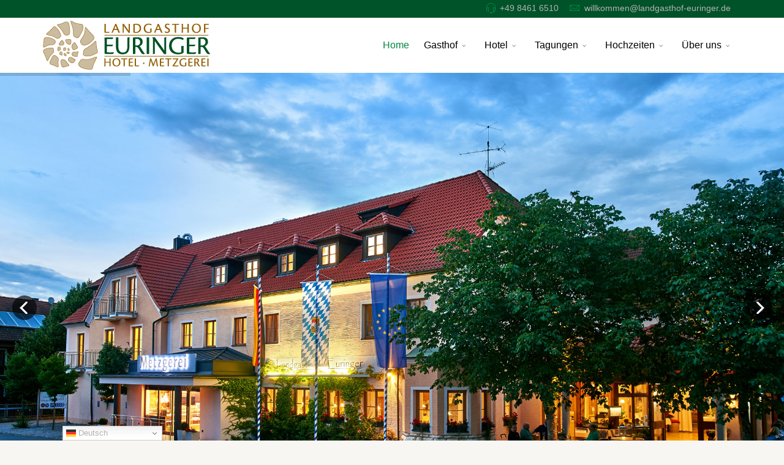

--- FILE ---
content_type: text/html; charset=utf-8
request_url: https://www.landgasthof-euringer.de/
body_size: 13345
content:
<!DOCTYPE html>
<html xmlns="http://www.w3.org/1999/xhtml" xml:lang="de-de" lang="de-de" dir="ltr">
        <head>
        <meta http-equiv="X-UA-Compatible" content="IE=edge">
        <meta name="viewport" content="width=device-width, initial-scale=1">
                <!-- head -->
        <base href="https://www.landgasthof-euringer.de/" />
	<meta http-equiv="content-type" content="text/html; charset=utf-8" />
	<meta name="keywords" content="Landgasthof Euringer, Euringer Paulushofen, Beilngries Hotel,Restaurant, Bayrische Brotzeiten, Hochzeit, Biergarten,Landhotel, Altmühltal, Landgasthof mit Metzgerei, barrierefreie, regional" />
	<meta name="description" content="Wir bewirten seit fast einem Jahrhundert Gäste und machen unser Zuhause zu Ihrem Zuhause." />
	<title>Landgasthof Euringer</title>
	<link href="/images/favicon.png" rel="shortcut icon" type="image/vnd.microsoft.icon" />
	<link href="/components/com_sppagebuilder/assets/css/animate.min.css" rel="stylesheet" type="text/css" />
	<link href="/components/com_sppagebuilder/assets/css/sppagebuilder.css" rel="stylesheet" type="text/css" />
	<link href="https://www.landgasthof-euringer.de/media/com_uniterevolution2/assets/rs-plugin/css/settings.css" rel="stylesheet" type="text/css" />
	<link href="https://www.landgasthof-euringer.de/index.php?option=com_uniterevolution2&amp;action=getcaptions" rel="stylesheet" type="text/css" />
	<link href="https://www.landgasthof-euringer.de/media/com_uniterevolution2/assets/rs-plugin/css/static-captions.css" rel="stylesheet" type="text/css" />
	<link href="/components/com_sppagebuilder/assets/css/magnific-popup.css" rel="stylesheet" type="text/css" />
	<link rel="stylesheet" type="text/css" data-source="gdprlock" />
	<link rel="stylesheet" type="text/css" data-source="gdprlock" />
	<link href="/templates/flex/css/bootstrap.min.css" rel="stylesheet" type="text/css" />
	<link href="/templates/flex/css/font-awesome.min.css" rel="stylesheet" type="text/css" />
	<link href="/templates/flex/css/fa-v4-shims.css" rel="stylesheet" type="text/css" />
	<link href="/templates/flex/css/legacy.css" rel="stylesheet" type="text/css" />
	<link href="/templates/flex/css/template.css" rel="stylesheet" type="text/css" />
	<link href="/templates/flex/css/presets/preset3.css" rel="stylesheet" type="text/css" class="preset" />
	<link href="/plugins/system/gdpr/assets/css/cookieconsent.min.css" rel="stylesheet" type="text/css" />
	<link href="/plugins/system/gdpr/assets/css/jquery.fancybox.min.css" rel="stylesheet" type="text/css" />
	<style type="text/css">
.sp-page-builder .page-content #section-id-1592812338175{padding-top:0px;padding-right:0px;padding-bottom:0px;padding-left:0px;margin-top:0px;margin-right:0px;margin-bottom:0px;margin-left:0px;box-shadow:0 0 0 0 #ffffff;}#column-id-1592812338174{box-shadow:0 0 0 0 #fff;}#sppb-addon-wrapper-1592812338178 {margin:0px 0px 30px 0px;}#sppb-addon-1592812338178 {box-shadow:0 0 0 0 #ffffff;}.sp-page-builder .page-content #section-id-1592473113839{padding-top:50px;padding-right:0px;padding-bottom:0px;padding-left:1px;margin-top:0px;margin-right:0px;margin-bottom:0px;margin-left:0px;box-shadow:0 0 0 0 #ffffff;}#column-id-1592473113838{box-shadow:0 0 0 0 #fff;}#sppb-addon-wrapper-1604301332296 {margin:0px 0px 0px 0px;}#sppb-addon-1604301332296 {box-shadow:0 0 0 0 #ffffff;}#sppb-addon-1604301332296 h1.sppb-addon-title {margin:0px 0px 30px 0px; text-transform:none; padding:0px 0px 0px 0px; }.sp-page-builder .page-content #section-id-1604301332284{padding-top:3px;padding-right:0px;padding-bottom:0px;padding-left:0px;margin-top:0px;margin-right:0px;margin-bottom:0px;margin-left:0px;box-shadow:0 0 0 0 #ffffff;}#column-id-1604301332285{box-shadow:0 0 0 0 #fff;}#sppb-addon-wrapper-1592473113842 {margin:0px 0px 0px 0px;}#sppb-addon-1592473113842 {box-shadow:0 0 0 0 #ffffff;}#sppb-addon-wrapper-1604301332279 {margin:0px 0px 20px 0px;}#sppb-addon-1604301332279 {box-shadow:0 0 0 0 #ffffff;}#sppb-addon-wrapper-1604301332298 {margin:0px 0px 0px 0px;}#sppb-addon-1604301332298 {box-shadow:0 0 0 0 #ffffff;padding:20px 0px 0px 0px;}#sppb-modal-1604301332298.white-popup-block {max-width:700px; height:700px;}.sp-page-builder .page-content #section-id-1592907774592{padding-top:30px;padding-right:0px;padding-bottom:0px;padding-left:0px;margin-top:0px;margin-right:0px;margin-bottom:0px;margin-left:0px;box-shadow:0 0 0 0 #ffffff;}#column-id-1592907774591{box-shadow:0 0 0 0 #fff;}#sppb-addon-wrapper-1592907774596 {margin:0px 0px 0px 0px;}#sppb-addon-1592907774596 {box-shadow:0 0 0 0 #ffffff;}#sppb-addon-1592907774596 .sppb-addon-title {color:#fff;font-size:60px;}#sppb-addon-1592907774596 .sppb-addon-title a{color:#fff;}#sppb-addon-1592907774596 .sppb-addon-title {margin:;}#sppb-addon-1592907774596 .sppb-addon-overlay-image-content {height:400px;}#sppb-addon-1592907774596 .overlay-background-style {background:transparent;}#sppb-addon-1592907774596 .sppb-addon-overlay-image-content:hover .overlay-background-style {background:rgba(0, 82, 40, 0.5);}#sppb-addon-1592907774596 .overlay-image-button-wrap {margin:10px 0px 0px 0px;}@media (min-width:768px) and (max-width:991px) {#sppb-addon-1592907774596 .sppb-addon-title {margin: ;}#sppb-addon-1592907774596 .sppb-addon-subtitle {margin:;}}@media (max-width:767px) {#sppb-addon-1592907774596 .sppb-addon-title {margin: ;}#sppb-addon-1592907774596 .sppb-addon-subtitle {margin:;}}#sppb-addon-wrapper-1602489273965 {margin:0px 0px 30px 0px;}#sppb-addon-1602489273965 {box-shadow:0 0 0 0 #ffffff;}#sppb-addon-wrapper-1592907774607 {margin:0px 0px 0px 0px;}#sppb-addon-1592907774607 {box-shadow:0 0 0 0 #ffffff;}#sppb-addon-1592907774607 .sppb-addon-title {color:#fff;font-size:60px;}#sppb-addon-1592907774607 .sppb-addon-title a{color:#fff;}#sppb-addon-1592907774607 .sppb-addon-title {margin:;}#sppb-addon-1592907774607 .sppb-addon-overlay-image-content {height:400px;}#sppb-addon-1592907774607 .overlay-background-style {background:transparent;}#sppb-addon-1592907774607 .sppb-addon-overlay-image-content:hover .overlay-background-style {background:rgba(0, 82, 40, 0.5);}#sppb-addon-1592907774607 .overlay-image-button-wrap {margin:10px 0px 0px 0px;}@media (min-width:768px) and (max-width:991px) {#sppb-addon-1592907774607 .sppb-addon-title {margin: ;}#sppb-addon-1592907774607 .sppb-addon-subtitle {margin:;}}@media (max-width:767px) {#sppb-addon-1592907774607 .sppb-addon-title {margin: ;}#sppb-addon-1592907774607 .sppb-addon-subtitle {margin:;}}#sppb-addon-wrapper-1602489273976 {margin:0px 0px 30px 0px;}#sppb-addon-1602489273976 {box-shadow:0 0 0 0 #ffffff;}.sp-page-builder .page-content #section-id-1592907774623{padding-top:0px;padding-right:0px;padding-bottom:0px;padding-left:0px;margin-top:0px;margin-right:0px;margin-bottom:0px;margin-left:0px;box-shadow:0 0 0 0 #ffffff;}#column-id-1592907774596{box-shadow:0 0 0 0 #fff;}#sppb-addon-wrapper-1592907774597 {margin:0px 0px 0px 0px;}#sppb-addon-1592907774597 {box-shadow:0 0 0 0 #ffffff;}#sppb-addon-1592907774597 .sppb-addon-title {color:#fff;font-size:60px;}#sppb-addon-1592907774597 .sppb-addon-title a{color:#fff;}#sppb-addon-1592907774597 .sppb-addon-title {margin:;}#sppb-addon-1592907774597 .sppb-addon-overlay-image-content {height:400px;}#sppb-addon-1592907774597 .overlay-background-style {background:transparent;}#sppb-addon-1592907774597 .sppb-addon-overlay-image-content:hover .overlay-background-style {background:rgba(0, 82, 40, 0.5);}#sppb-addon-1592907774597 .overlay-image-button-wrap {margin:10px 0px 0px 0px;}@media (min-width:768px) and (max-width:991px) {#sppb-addon-1592907774597 .sppb-addon-title {margin: ;}#sppb-addon-1592907774597 .sppb-addon-subtitle {margin:;}}@media (max-width:767px) {#sppb-addon-1592907774597 .sppb-addon-title {margin: ;}#sppb-addon-1592907774597 .sppb-addon-subtitle {margin:;}}#sppb-addon-wrapper-1602489273983 {margin:0px 0px 30px 0px;}#sppb-addon-1602489273983 {box-shadow:0 0 0 0 #ffffff;}#sppb-addon-wrapper-1592907774599 {margin:0px 0px 0px 0px;}#sppb-addon-1592907774599 {box-shadow:0 0 0 0 #ffffff;}#sppb-addon-1592907774599 .sppb-addon-title {color:#fff;font-size:60px;}#sppb-addon-1592907774599 .sppb-addon-title a{color:#fff;}#sppb-addon-1592907774599 .sppb-addon-title {margin:;}#sppb-addon-1592907774599 .sppb-addon-overlay-image-content {height:400px;}#sppb-addon-1592907774599 .overlay-background-style {background:transparent;}#sppb-addon-1592907774599 .sppb-addon-overlay-image-content:hover .overlay-background-style {background:rgba(0, 82, 40, 0.5);}#sppb-addon-1592907774599 .overlay-image-button-wrap {margin:10px 0px 0px 0px;}@media (min-width:768px) and (max-width:991px) {#sppb-addon-1592907774599 .sppb-addon-title {margin: ;}#sppb-addon-1592907774599 .sppb-addon-subtitle {margin:;}}@media (max-width:767px) {#sppb-addon-1592907774599 .sppb-addon-title {margin: ;}#sppb-addon-1592907774599 .sppb-addon-subtitle {margin:;}}#sppb-addon-wrapper-1602489273992 {margin:0px 0px 30px 0px;}#sppb-addon-1602489273992 {box-shadow:0 0 0 0 #ffffff;}body.site {background-color:#f8f6f2;background-image: url(/images/schnecke-gross.png);background-repeat: no-repeat;background-size: inherit;background-attachment: fixed;background-position: 0 100%;}body{font-family:Open Sans, sans-serif; font-size:16px; font-weight:normal; }h1{font-family:Quicksand, sans-serif; font-weight:normal; }h2{font-family:Quicksand, sans-serif; font-weight:normal; }h3{font-family:Quicksand, sans-serif; font-weight:normal; }h4{font-family:Quicksand, sans-serif; font-weight:normal; }h5{font-family:Quicksand, sans-serif; font-weight:normal; }h6{font-family:Quicksand, sans-serif; font-weight:normal; }.sp-megamenu-parent{font-family:Open Sans, sans-serif; font-weight:normal; }#sp-top-bar{ background-color:#005228;color:#d4d4d4; }#sp-top-bar a{color:#b3b3b3;}#sp-top-bar a:hover{color:#d1d1d1;}#sp-header{ background-color:#303030;color:#f0f0f0; }#sp-header a{color:#ededed;}#sp-header a:hover{color:#ffffff;}#sp-footer{ background-color:#858585;color:#ffffff; }#sp-footer a{color:#d6d6d6;}#sp-footer a:hover{color:#f0f0f0;}.offcanvas-menu{}.offcanvas-menu ul li a{color: }.offcanvas-menu .offcanvas-inner .search input.inputbox{border-color: }#sp-header .top-search-wrapper .icon-top-wrapper,#sp-header .top-search-wrapper .icon-top-wrapper >i:before,.sp-megamenu-wrapper > .sp-megamenu-parent >li >a,.sp-megamenu-wrapper #offcanvas-toggler,#sp-header .modal-login-wrapper span,#sp-header .ap-my-account i.pe-7s-user,#sp-header .ap-my-account .info-text,#sp-header .mod-languages,#sp-header .logo,#cart-menu,#cd-menu-trigger,.cd-cart,.cd-cart > i{height:90px;line-height:90px;}.total_products{top:calc(90px / 2 - 22px);}#sp-header,.transparent-wrapper{height:90px;background:#ffffff;}.transparent,.sticky-top{background:#ffffff;}#sp-header #sp-menu .sp-megamenu-parent >li >a,#sp-header #sp-menu .sp-megamenu-parent li .sp-dropdown >li >a,#sp-header .top-search-wrapper .icon-top-wrapper i,#sp-header #cd-menu-trigger i,#sp-header .cd-cart i,#sp-header .top-search-wrapper{color:#000000}#sp-header #sp-menu .sp-dropdown .sp-dropdown-inner{background:rgba(255,255,255,0.7)}#sp-header #sp-menu .sp-dropdown .sp-dropdown-inner li.sp-menu-item >a,#sp-header #sp-menu .sp-dropdown .sp-dropdown-inner li.sp-menu-item.separator >a,#sp-header #sp-menu .sp-dropdown .sp-dropdown-inner li.sp-menu-item.separator >a:hover,#sp-header .sp-module-content ul li a,#sp-header .vm-menu .vm-title{color:#707070}#sp-header #sp-menu .sp-megamenu-parent >li.active>a,#sp-header #sp-menu .sp-megamenu-parent >li.current-item>a,#sp-header #sp-menu .sp-megamenu-parent >li.sp-has-child.active>a,#offcanvas-toggler >i,#offcanvas-toggler >i:hover{color:#707070}#sp-header #sp-menu .sp-megamenu-parent .sp-dropdown li.sp-menu-item.current-item>a,#sp-header #sp-menu .sp-megamenu-parent .sp-dropdown li.sp-menu-item.current-item.active>a,#sp-header #sp-menu .sp-megamenu-parent .sp-dropdown li.sp-menu-item.current-item.active:hover>a,#sp-header #sp-menu .sp-megamenu-parent .sp-dropdown li.sp-menu-item a:hover{color: #fff;background-color:#707070;}#sp-header.onepage .sp-megamenu-parent li.active a,#sp-header.onepage .sp-megamenu-parent li.active:first-child >a.page-scroll{color:#707070;border-bottom-color:#707070;}.sticky .logo,.sticky #cart-menu,.sticky #cd-menu-trigger,.sticky .cd-cart,.sticky .cd-cart >i,.sticky .menu-is-open >i,#sp-header.sticky .modal-login-wrapper span,#sp-header.sticky .ap-my-account i.pe-7s-user,#sp-header.sticky .ap-my-account .info-text,#sp-header.sticky .mod-languages,#sp-header.sticky .top-search-wrapper .icon-top-wrapper,#sp-header.sticky .top-search-wrapper .icon-top-wrapper >i:before,.sticky .sp-megamenu-wrapper > .sp-megamenu-parent >li >a,.sticky .sp-megamenu-wrapper #offcanvas-toggler,.sticky #sp-logo a.logo{ height:89px;line-height:89px; } .sticky .total_products{top: calc(89px / 2 - 22px);} .sticky .sticky__wrapper{background:rgba(255,255,255,0.9); height:89px; -webkit-animation-name:fade-in-down;animation-name:fade-in-down;}.sticky .sticky__wrapper .sp-sticky-logo {height:89px;}.sticky.onepage .sticky__wrapper,.sticky.white .sticky__wrapper,.sticky.transparent .sticky__wrapper{background:rgba(255,255,255,0.9);} #sp-header.sticky #sp-menu .sp-megamenu-wrapper .sp-megamenu-parent >li >a,#sp-header.sticky .top-search-wrapper,#sp-header.sticky .top-search-wrapper .icon-top-wrapper i,#sp-header.sticky #cd-menu-trigger i,#sp-header.sticky .cd-cart i{color:#707070;}#sp-header.sticky #sp-menu .sp-megamenu-wrapper .sp-megamenu-parent >li.active>a,#sp-header.sticky #sp-menu .sp-megamenu-wrapper .sp-megamenu-parent >li.current-item>a,#sp-header.sticky #sp-menu .sp-megamenu-wrapper .sp-megamenu-parent >li.sp-has-child.active>a,.sticky #offcanvas-toggler >i,.sticky #offcanvas-toggler >i:hover{color:#000000;} .VIpgJd-ZVi9od-ORHb-OEVmcd {
 display: none
}
.VIpgJd-ZVi9od-ORHb {
    display: none;
}
.switcher .selected a {
margin-top: 5px;
background-color: #005228 !important;
border: 0px !important;
}
.switcher .selected {
background: transparent !important;
}
.switcher .option {
    position: absolute !important;
    z-index: 9998;
    border-left: 0px solid #CCCCCC !important;
    border-right: 0px solid #CCCCCC !important;
    border-bottom: 0px solid #CCCCCC !important;
    background-color: #005228 !important;
}
.switcher {
overflow: unset !important;
}





.ba-pagination a.ba-btn.ba-dots {
    height: 8px !important;
    width: 15px !important;
}
.sp-page-builder .page-content #section-id-1593074211979 {
    height: 85vh;
}
.white-popup-block .modal-inner-block {
    margin: 10px 0px;
    padding: 20px;
    border: 1px solid #936307;
    border-radius: 15px;
    background: #f8f6f2;
}
.ba-gallery-row-wrapper .row-fluid {
    margin-bottom: 0px !important;
}
select, textarea {
    display: block;
    height: 150px;
}
.facebook {
text-align: center;
}
.zmdi {
font-size: 0px !important;
}
#sppb-addon-1593068298745 .sppb-addon-timeline .sppb-addon-timeline-wrapper:before, #sppb-addon-1593068298745 .sppb-addon-timeline .sppb-addon-timeline-wrapper .timeline-badge:after, #sppb-addon-1593068298745 .sppb-addon-timeline .timeline-movement.even:before {
    background-color: #005228;
}
.meldung {
    position: fixed;
    z-index: 10000;
   margin: auto;
    right: 40px;
    left: 40px;
    top: 250px;
    max-width: 500px;
 box-shadow: 0px 0px 10px black;
}div.cc-window.cc-floating{max-width:32em}@media(max-width: 639px){div.cc-window.cc-floating:not(.cc-center){max-width: none}}div.cc-window, span.cc-cookie-settings-toggler{font-size:16px}div.cc-revoke{font-size:16px}div.cc-settings-label,span.cc-cookie-settings-toggle{font-size:14px}div.cc-window.cc-banner{padding:1em 1.8em}div.cc-window.cc-floating{padding:2em 1.8em}input.cc-cookie-checkbox+span:before, input.cc-cookie-checkbox+span:after{border-radius:1px}div.cc-center,div.cc-floating,div.cc-checkbox-container,div.gdpr-fancybox-container div.fancybox-content,ul.cc-cookie-category-list li,fieldset.cc-service-list-title legend{border-radius:0px}div.cc-window a.cc-btn,span.cc-cookie-settings-toggle{border-radius:0px}.cc-revoke, .cc-window {
font-family: -apple-system,BlinkMacSystemFont,Segoe UI,Roboto,Oxygen-Sans,Ubuntu,Cantarell,Helvetica Neue,sans-serif;
font-weight: 200;
}

.cc-center {
    margin-left: -300px;
}
input.cc-cookie-checkbox+span {
    position: inherit;
}
div.cc-checkboxes-container input[type=checkbox] {
    position: fixed;
}
	</style>
	<script type="application/json" class="joomla-script-options new">{"csrf.token":"2577c56e86e57fa2d80029167460c4d3","system.paths":{"root":"","base":""}}</script>
	<script src="/media/jui/js/jquery.min.js?d28e5ae86d0957644f5ca23d95493e6d" type="text/javascript"></script>
	<script src="/media/jui/js/jquery-noconflict.js?d28e5ae86d0957644f5ca23d95493e6d" type="text/javascript"></script>
	<script src="/media/jui/js/jquery-migrate.min.js?d28e5ae86d0957644f5ca23d95493e6d" type="text/javascript"></script>
	<script src="/components/com_sppagebuilder/assets/js/jquery.parallax.js" type="text/javascript"></script>
	<script src="/components/com_sppagebuilder/assets/js/sppagebuilder.js" defer="defer" type="text/javascript"></script>
	<script src="https://www.landgasthof-euringer.de/media/com_uniterevolution2/assets/rs-plugin/js/jquery.themepunch.tools.min.js" type="text/javascript"></script>
	<script src="https://www.landgasthof-euringer.de/media/com_uniterevolution2/assets/rs-plugin/js/jquery.themepunch.revolution.min.js" type="text/javascript"></script>
	<script src="/components/com_sppagebuilder/assets/js/jquery.magnific-popup.min.js" type="text/javascript"></script>
	<script src="/templates/flex/js/bootstrap.min.js" type="text/javascript"></script>
	<script src="/templates/flex/js/SmoothScroll.js" type="text/javascript"></script>
	<script src="/templates/flex/js/jquery.easing.min.js" type="text/javascript"></script>
	<script src="/templates/flex/js/main.js" type="text/javascript"></script>
	<script src="https://cdn.gtranslate.net/widgets/latest/dwf.js" data-gt-orig-url="/" data-gt-orig-domain="www.landgasthof-euringer.de" data-gt-widget-id="141" defer="defer" type="text/javascript"></script>
	<script src="/media/system/js/core.js?d28e5ae86d0957644f5ca23d95493e6d" type="text/javascript"></script>
	<script src="/plugins/system/gdpr/assets/js/jquery.fancybox.min.js" type="text/javascript" defer="defer"></script>
	<script src="/plugins/system/gdpr/assets/js/cookieconsent.min.js" type="text/javascript" defer="defer"></script>
	<script src="/plugins/system/gdpr/assets/js/init.js" type="text/javascript" defer="defer"></script>
	<script type="text/javascript">
;(function ($) {
	$.ajaxSetup({
		headers: {
			'X-CSRF-Token': Joomla.getOptions('csrf.token')
		}
	});
})(jQuery);jQuery(document).ready(function($){'use strict';
				$( '#sppb-addon-1602489273965' + ' .sppb-addon-accordion .sppb-panel-heading').removeClass('active');
				$( '#sppb-addon-1602489273965' + ' .sppb-addon-accordion .sppb-panel-collapse').hide();
			});jQuery(document).ready(function($){'use strict';
				$( '#sppb-addon-1602489273976' + ' .sppb-addon-accordion .sppb-panel-heading').removeClass('active');
				$( '#sppb-addon-1602489273976' + ' .sppb-addon-accordion .sppb-panel-collapse').hide();
			});jQuery(document).ready(function($){'use strict';
				$( '#sppb-addon-1602489273983' + ' .sppb-addon-accordion .sppb-panel-heading').removeClass('active');
				$( '#sppb-addon-1602489273983' + ' .sppb-addon-accordion .sppb-panel-collapse').hide();
			});jQuery(document).ready(function($){'use strict';
				$( '#sppb-addon-1602489273992' + ' .sppb-addon-accordion .sppb-panel-heading').removeClass('active');
				$( '#sppb-addon-1602489273992' + ' .sppb-addon-accordion .sppb-panel-collapse').hide();
			});var sp_preloader = "0";var sp_offanimation = "default";var stickyHeaderVar = "1";var stickyHeaderAppearPoint = 250;window.gtranslateSettings = window.gtranslateSettings || {};window.gtranslateSettings['141'] = {"default_language":"de","languages":["en","es","de","it","fr"],"url_structure":"none","wrapper_selector":"#gt-wrapper-141","globe_size":60,"flag_size":"16","flag_style":"2d","custom_domains":null,"float_switcher_open_direction":"top","switcher_open_direction":"bottom","native_language_names":1,"add_new_line":1,"select_language_label":"Select Language","detect_browser_language":0,"custom_css":"","alt_flags":[],"switcher_horizontal_position":"left","switcher_vertical_position":"bottom","horizontal_position":"inline","vertical_position":"inline"};var gdprConfigurationOptions = { complianceType: 'opt-out',
																			  cookieConsentLifetime: 1,
																			  cookieConsentSamesitePolicy: 'None',
																			  cookieConsentSecure: 0,
																			  disableFirstReload: 0,
																	  		  blockJoomlaSessionCookie: 0,
																			  blockExternalCookiesDomains: 1,
																			  externalAdvancedBlockingModeCustomAttribute: '',
																			  allowedCookies: '',
																			  blockCookieDefine: 0,
																			  autoAcceptOnNextPage: 0,
																			  revokable: 1,
																			  lawByCountry: 1,
																			  checkboxLawByCountry: 1,
																			  blockPrivacyPolicy: 0,
																			  cacheGeolocationCountry: 1,
																			  countryAcceptReloadTimeout: 1000,
																			  usaCCPARegions: null,
																			  countryEnableReload: 1,
																			  customHasLawCountries: [""],
																			  dismissOnScroll: 0,
																			  dismissOnTimeout: 0,
																			  containerSelector: 'body',
																			  hideOnMobileDevices: 0,
																			  autoFloatingOnMobile: 0,
																			  autoFloatingOnMobileThreshold: 1024,
																			  autoRedirectOnDecline: 0,
																			  autoRedirectOnDeclineLink: '',
																			  showReloadMsg: 0,
																			  showReloadMsgText: 'Applying preferences and reloading the page...',
																			  defaultClosedToolbar: 0,
																			  toolbarLayout: 'basic',
																			  toolbarTheme: 'edgeless',
																			  toolbarButtonsTheme: 'decline_first',
																			  revocableToolbarTheme: 'basic',
																			  toolbarPosition: 'bottom-left',
																			  toolbarCenterTheme: 'compact',
																			  revokePosition: 'revoke-bottom',
																			  toolbarPositionmentType: 1,
																			  positionCenterSimpleBackdrop: 0,
																			  positionCenterBlurEffect: 1,
																			  preventPageScrolling: 0,
																			  popupEffect: 'fade',
																			  popupBackground: '#666666',
																			  popupText: '#eeeeee',
																			  popupLink: '#ffffff',
																			  buttonBackground: '#005228',
																			  buttonBorder: '#eeeeee',
																			  buttonText: '#ffffff',
																			  highlightOpacity: '90',
																			  highlightBackground: '#ffffff',
																			  highlightBorder: '#eeeeee',
																			  highlightText: '#005228',
																			  highlightDismissBackground: '#005228',
																		  	  highlightDismissBorder: '#eeeeee',
																		 	  highlightDismissText: '#ffffff',
																			  autocenterRevokableButton: 0,
																			  hideRevokableButton: 0,
																			  hideRevokableButtonOnscroll: 0,
																			  customRevokableButton: 0,
																			  customRevokableButtonAction: 0,
																			  headerText: 'Auf dieser Seite verwendete Cookies',
																			  messageText: 'Wir verwenden Cookies, um Ihnen ein optimales Webseiten-Erlebnis zu bieten. Dazu zählen Cookies, die für den Betrieb der Seite und für anonyme Statistikzwecke notwendig sind. Sie können selbst entscheiden, welche Kategorien Sie zulassen möchten. Bitte beachten Sie, dass auf Basis Ihrer Einstellungen womöglich nicht mehr alle Funktionalitäten der Seite zur Verfügung stehen. Weitere Informationen finden Sie in unserer',
																			  denyMessageEnabled: 1, 
																			  denyMessage: 'Sie haben Cookies abgelehnt. Um die Seite optimal darzustellen sind Cookies notwendig.',
																			  placeholderBlockedResources: 1, 
																			  placeholderBlockedResourcesAction: 'open',
																	  		  placeholderBlockedResourcesText: 'Sie müssen Drittanbieter-Cookies akzeptieren um diesen Inhalt betrachten zu können..',
																			  placeholderIndividualBlockedResourcesText: 'You must accept cookies from {domain} and reload the page to view this content',
																			  placeholderIndividualBlockedResourcesAction: 0,
																			  placeholderOnpageUnlock: 0,
																			  scriptsOnpageUnlock: 0,
																			  autoDetectYoutubePoster: 0,
																			  autoDetectYoutubePosterApikey: 'AIzaSyAV_WIyYrUkFV1H8OKFYG8wIK8wVH9c82U',
																			  dismissText: 'Einverstanden',
																			  allowText: 'Gewählte erlauben',
																			  denyText: 'Ablehnen',
																			  cookiePolicyLinkText: 'Datenschutzerklärung',
																			  cookiePolicyLink: '/datenschutz',
																			  cookiePolicyRevocableTabText: 'Cookies Einstellungen',
																			  privacyPolicyLinkText: '',
																			  privacyPolicyLink: 'javascript:void(0)',
																			  googleCMPTemplate: 0,
																			  enableGdprBulkConsent: 0,
																			  enableCustomScriptExecGeneric: 0,
																			  customScriptExecGeneric: '',
																			  categoriesCheckboxTemplate: 'cc-checkboxes-light',
																			  toggleCookieSettings: 0,
																			  toggleCookieSettingsLinkedView: 0,
																			  toggleCookieSettingsButtonsArea: 0,
 																			  toggleCookieSettingsLinkedViewSefLink: '/component/gdpr/',
																	  		  toggleCookieSettingsText: '<span class="cc-cookie-settings-toggle">Einstellungen <span class="cc-cookie-settings-toggler">&#x25EE;</span></span>',
																			  toggleCookieSettingsButtonBackground: '#333333',
																			  toggleCookieSettingsButtonBorder: '#ffffff',
																			  toggleCookieSettingsButtonText: '#ffffff',
																			  showLinks: 1,
																			  blankLinks: '_blank',
																			  autoOpenPrivacyPolicy: 0,
																			  openAlwaysDeclined: 1,
																			  cookieSettingsLabel: 'Cookie Einstellungen:',
															  				  cookieSettingsDesc: 'Wählen Sie welche Cookies Sie zulassen wollen. Eine Beschreibung der Cookies erhalten Sie nach dem Klick auf dem Namen. ',
																			  cookieCategory1Enable: 1,
																			  cookieCategory1Name: 'Unverzichtbar',
																			  cookieCategory1Locked: 1,
																			  cookieCategory2Enable: 0,
																			  cookieCategory2Name: 'Funktional',
																			  cookieCategory2Locked: 0,
																			  cookieCategory3Enable: 1,
																			  cookieCategory3Name: 'Performance',
																			  cookieCategory3Locked: 0,
																			  cookieCategory4Enable: 0,
																			  cookieCategory4Name: 'Marketing',
																			  cookieCategory4Locked: 0,
																			  cookieCategoriesDescriptions: {},
																			  alwaysReloadAfterCategoriesChange: 1,
																			  preserveLockedCategories: 1,
																			  declineButtonBehavior: 'hard',
																			  blockCheckedCategoriesByDefault: 0,
																			  reloadOnfirstDeclineall: 1,
																			  trackExistingCheckboxSelectors: '',
															  		  		  trackExistingCheckboxConsentLogsFormfields: 'name,email,subject,message',
																			  allowallShowbutton: 1,
																			  allowallText: 'Alle Cookies erlauben',
																			  allowallButtonBackground: '#005228',
																			  allowallButtonBorder: '#ffffff',
																			  allowallButtonText: '#ffffff',
																			  allowallButtonTimingAjax: 'fast',
																			  includeAcceptButton: 0,
																			  includeDenyButton: 0,
																			  trackConsentDate: 0,
																			  execCustomScriptsOnce: 1,
																			  optoutIndividualResources: 0,
																			  blockIndividualResourcesServerside: 0,
																			  disableSwitchersOptoutCategory: 0,
																			  autoAcceptCategories: 0,
																			  allowallIndividualResources: 1,
																			  blockLocalStorage: 0,
																			  blockSessionStorage: 0,
																			  externalAdvancedBlockingModeTags: 'iframe,script,img,source,link',
																			  enableCustomScriptExecCategory1: 0,
																			  customScriptExecCategory1: '',
																			  enableCustomScriptExecCategory2: 0,
																			  customScriptExecCategory2: '',
																			  enableCustomScriptExecCategory3: 0,
																			  customScriptExecCategory3: '',
																			  enableCustomScriptExecCategory4: 0,
																			  customScriptExecCategory4: '',
																			  enableCustomDeclineScriptExecCategory1: 0,
																			  customScriptDeclineExecCategory1: '',
																			  enableCustomDeclineScriptExecCategory2: 0,
																			  customScriptDeclineExecCategory2: '',
																			  enableCustomDeclineScriptExecCategory3: 0,
																			  customScriptDeclineExecCategory3: '',
																			  enableCustomDeclineScriptExecCategory4: 0,
																			  customScriptDeclineExecCategory4: '',
																			  enableCMPPreferences: 0,
																			  enableGTMEventsPreferences: 0,
																			  enableCMPStatistics: 0,
																			  enableGTMEventsStatistics: 0,
																			  enableCMPAds: 0,
																			  enableUETAds: 0,
																			  enableGTMEventsAds: 0,
																			  debugMode: 0
																		};var gdpr_ajax_livesite='https://www.landgasthof-euringer.de/';var gdpr_enable_log_cookie_consent=1;var gdprUseCookieCategories=1;var gdpr_ajaxendpoint_cookie_category_desc='https://www.landgasthof-euringer.de/index.php?option=com_gdpr&task=user.getCookieCategoryDescription&format=raw';var gdprCookieCategoryDisabled2=1;var gdprCookieCategoryDisabled3=1;var gdprCookieCategoryDisabled4=1;var gdprJSessCook='579bc92f31952d0d164bc56bf049e705';var gdprJSessVal='eedd1aa348749aaaeb5b2d3899f40942';var gdprJAdminSessCook='6cea33f99eb48d4ed3169571518e4d67';var gdprPropagateCategoriesSession=1;var gdprAlwaysPropagateCategoriesSession=1;var gdprAlwaysCheckCategoriesSession=0;var gdprFancyboxWidth=700;var gdprFancyboxHeight=800;var gdprCloseText='Schließen';
	</script>
	<meta property="og:title" content="Landgasthof Euringer" />
	<meta property="og:type" content="website" />
	<meta property="og:url" content="https://www.landgasthof-euringer.de/" />
	<meta property="og:site_name" content="landgasthof-euringer.de" />
	<meta name="twitter:card" content="summary" />
	<meta name="twitter:site" content="landgasthof-euringer.de" />

                    </head>
    <body class="site com-sppagebuilder view-page no-layout no-task itemid-101 de-de ltr sticky-header layout-fluid off-canvas-menu-init">
    
    	        <div class="body-wrapper off-canvas-menu-wrap">
            <div class="body-innerwrapper body_innerwrapper_overflow">
    			<section id="sp-top-bar"><div class="container"><div class="row"><div id="sp-top1" class="col-xs-12 col-sm-4 col-md-4 hidden-xs"><div class="sp-column"><div class="sp-module"><div class="sp-module-content"><div class="gtranslate_wrapper" id="gt-wrapper-141"></div></div></div></div></div><div id="sp-top2" class="col-xs-12 col-sm-8 col-md-8"><div class="sp-column pull-right"><ul class="sp-contact-info"><li class="sp-contact-phone"><i class="pe pe-7s-headphones" aria-hidden="true"></i> <a href="tel:+4984616510">+49 8461 6510</a></li><li class="sp-contact-email"><i class="pe pe-7s-mail" aria-hidden="true"></i> <span id="cloak7eb4a32e9495d6ba979b359a7f08e89a">Diese E-Mail-Adresse ist vor Spambots geschützt! Zur Anzeige muss JavaScript eingeschaltet sein!</span><script type='text/javascript'>
				document.getElementById('cloak7eb4a32e9495d6ba979b359a7f08e89a').innerHTML = '';
				var prefix = '&#109;a' + 'i&#108;' + '&#116;o';
				var path = 'hr' + 'ef' + '=';
				var addy7eb4a32e9495d6ba979b359a7f08e89a = 'w&#105;llk&#111;mm&#101;n' + '&#64;';
				addy7eb4a32e9495d6ba979b359a7f08e89a = addy7eb4a32e9495d6ba979b359a7f08e89a + 'l&#97;ndg&#97;sth&#111;f-&#101;&#117;r&#105;ng&#101;r' + '&#46;' + 'd&#101;';
				var addy_text7eb4a32e9495d6ba979b359a7f08e89a = 'w&#105;llk&#111;mm&#101;n' + '&#64;' + 'l&#97;ndg&#97;sth&#111;f-&#101;&#117;r&#105;ng&#101;r' + '&#46;' + 'd&#101;';document.getElementById('cloak7eb4a32e9495d6ba979b359a7f08e89a').innerHTML += '<a ' + path + '\'' + prefix + ':' + addy7eb4a32e9495d6ba979b359a7f08e89a + '\'>'+addy_text7eb4a32e9495d6ba979b359a7f08e89a+'<\/a>';
		</script></li></ul></div></div></div></div></section><header id="sp-header" class="flex"><div class="container"><div class="row"><div id="sp-logo" class="col-xs-9 col-sm-9 col-md-3"><div class="sp-column"><a class="logo" href="/"><img style="max-width:273px;max-height:80px;" class="sp-default-logo hidden-xs" src="/images/EURINGER-Logo-HP-NEU.png" alt="landgasthof-euringer.de"><img style="max-width:273px;max-height:80px;" class="sp-retina-logo hidden-xs" src="/images/EURINGER-Logo-HP-NEU-300dpi.png" alt="landgasthof-euringer.de"><img class="sp-default-logo visible-xs-block" src="/images/EURINGER-Logo-HP-NEU.png" alt="landgasthof-euringer.de"></a></div></div><div id="sp-menu" class="col-xs-3 col-sm-3 col-md-9"><div class="sp-column">			<div class="sp-megamenu-wrapper">
				<a id="offcanvas-toggler" class="visible-sm visible-xs" href="#" aria-label="Menu"><i class="fas fa-bars" aria-hidden="true" title="Menu"></i></a>
				<ul class="sp-megamenu-parent menu-fade-down-fade-up hidden-sm hidden-xs"><li class="sp-menu-item current-item active"><a  href="/"  >Home</a></li><li class="sp-menu-item sp-has-child"><a  href="/gasthof"  >Gasthof</a><div class="sp-dropdown sp-dropdown-main sp-menu-right" style="width: 240px;"><div class="sp-dropdown-inner"><ul class="sp-dropdown-items"><li class="sp-menu-item"><a  href="/index.php/gasthof#gaststube"  >Gaststube &amp; Biergarten</a></li><li class="sp-menu-item"><a  href="/index.php/gasthof#kueche"  >Küche &amp; Metzgerei</a></li><li class="sp-menu-item"><a  href="/index.php/gasthof#feierlichkeiten"  >Feierlichkeiten &amp; Gruppenreisen</a></li></ul></div></div></li><li class="sp-menu-item sp-has-child"><a  href="/hotel"  >Hotel</a><div class="sp-dropdown sp-dropdown-main sp-menu-right" style="width: 240px;"><div class="sp-dropdown-inner"><ul class="sp-dropdown-items"><li class="sp-menu-item"><a  href="/index.php/hotel#zimmer"  >Zimmer</a></li><li class="sp-menu-item"><a  href="/kontakt#anfrage"  >Zimmeranfrage</a></li><li class="sp-menu-item"><a  href="/hotel/freizeit-und-aktivitaet"  >Freizeit und Aktivität</a></li></ul></div></div></li><li class="sp-menu-item sp-has-child"><a  href="/tagungen"  >Tagungen</a><div class="sp-dropdown sp-dropdown-main sp-menu-right" style="width: 240px;"><div class="sp-dropdown-inner"><ul class="sp-dropdown-items"><li class="sp-menu-item"><a  href="/index.php/tagungen#raum"  >Tagungsräume</a></li><li class="sp-menu-item"><a  href="/index.php/tagungen#pauschalen"  >Pauschalen</a></li><li class="sp-menu-item"><a  href="/hotel/freizeit-und-aktivitaet"  >Freizeit und Aktivität</a></li><li class="sp-menu-item"><a  href="/tagungen/anfrage"  >Anfrage</a></li></ul></div></div></li><li class="sp-menu-item sp-has-child"><a  href="/hochzeiten"  >Hochzeiten</a><div class="sp-dropdown sp-dropdown-main sp-menu-right" style="width: 240px;"><div class="sp-dropdown-inner"><ul class="sp-dropdown-items"><li class="sp-menu-item"><a  href="/index.php/hochzeiten#saal"  >Saal &amp; Menü</a></li><li class="sp-menu-item"><a  href="/index.php/hochzeiten#brautpaar"  >Service für das Brautpaar</a></li></ul></div></div></li><li class="sp-menu-item sp-has-child"><a  href="/ueber-uns"  >Über uns</a><div class="sp-dropdown sp-dropdown-main sp-menu-right" style="width: 240px;"><div class="sp-dropdown-inner"><ul class="sp-dropdown-items"><li class="sp-menu-item"><a  href="/ueber-uns#geschichte"  >Unsere Geschichte</a></li><li class="sp-menu-item"><a  href="/ueber-uns#jobs"  >Stellenangebote</a></li></ul></div></div></li></ul>			</div>
		</div></div></div></div></header><section id="sp-page-title"><div class="row"><div id="sp-title" class="col-sm-12 col-md-12"><div class="sp-column"></div></div></div></section><section id="sp-main-body"><div class="row"><div id="sp-component" class="col-sm-12 col-md-12"><div class="sp-column"><div id="system-message-container">
	</div>

<div id="sp-page-builder" class="sp-page-builder  page-1">

	
	<div class="page-content">
				<div id="section-id-1592812338175" class="sppb-section" ><div class="sppb-container-inner"><div class="sppb-row"><div class="sppb-col-md-12" id="column-wrap-id-1592812338174"><div id="column-id-1592812338174" class="sppb-column" ><div class="sppb-column-addons"><div id="sppb-addon-wrapper-1592812338178" class="sppb-addon-wrapper"><div id="sppb-addon-1592812338178" class="clearfix"     ><div class="sppb-addon sppb-addon-module"><div class="sppb-addon-content"><!-- START REVOLUTION SLIDER 5.0.17 fullwidth mode -->

<div id="rev_slider_1_1_wrapper" class="rev_slider_wrapper fullwidthbanner-container" style="margin:0px auto;background-color:#E9E9E9;padding:0px;margin-top:0px;margin-bottom:0px;max-height:1200px;position:relative;z-index:0;">
	<div id="rev_slider_1_1" class="rev_slider fullwidthabanner" style="display:none;max-height:1200px;height:1200px;">
<ul>	<!-- SLIDE  1-->
	<li data-transition="slideleft" data-slotamount="7" data-masterspeed="1000"  data-saveperformance="off" >
		<!-- MAIN IMAGE -->
		<img src="https://www.landgasthof-euringer.de/images/slider/aenderungen/Home-Slider1.jpg"  alt="Home-Slider1"  data-bgposition="center top" data-bgfit="cover" data-bgrepeat="no-repeat">
		<!-- LAYERS -->

		<!-- LAYER NR. 1 -->
		<div class="tp-caption tp-fade"
			data-x="50"
			data-y="bottom" data-voffset="-50"
			data-speed="1000"
			data-start="500"
			data-easing="Power3.easeInOut"
			data-elementdelay="0.1"
			data-endelementdelay="0.1"
			 data-endspeed="300"

			style="z-index: 5;"><img src="https://www.landgasthof-euringer.de/images/schnecke-klein.png" alt="">
		</div>
	</li>
	<!-- SLIDE  2-->
	<li data-transition="slideleft" data-slotamount="7" data-masterspeed="1000"  data-saveperformance="off" >
		<!-- MAIN IMAGE -->
		<img src="https://landgasthof-euringer.de/images/slider/aenderungen/Home-Slider2.jpg"  alt="Home-Slider2"  data-bgposition="center top" data-bgfit="cover" data-bgrepeat="no-repeat">
		<!-- LAYERS -->

		<!-- LAYER NR. 1 -->
		<div class="tp-caption tp-fade"
			data-x="50"
			data-y="bottom" data-voffset="-50"
			data-speed="1000"
			data-start="500"
			data-easing="Power3.easeInOut"
			data-elementdelay="0.1"
			data-endelementdelay="0.1"
			 data-endspeed="300"

			style="z-index: 5;"><img src="https://www.landgasthof-euringer.de/images/schnecke-klein.png" alt="">
		</div>
	</li>
	<!-- SLIDE  3-->
	<li data-transition="slideleft" data-slotamount="7" data-masterspeed="1000"  data-saveperformance="off" >
		<!-- MAIN IMAGE -->
		<img src="https://landgasthof-euringer.de/images/slider/aenderungen/Home-Slider3.jpg"  alt="Home-Slider3"  data-bgposition="center top" data-bgfit="cover" data-bgrepeat="no-repeat">
		<!-- LAYERS -->

		<!-- LAYER NR. 1 -->
		<div class="tp-caption tp-fade"
			data-x="50"
			data-y="bottom" data-voffset="-50"
			data-speed="1000"
			data-start="500"
			data-easing="Power3.easeInOut"
			data-elementdelay="0.1"
			data-endelementdelay="0.1"
			 data-endspeed="300"

			style="z-index: 5;"><img src="https://www.landgasthof-euringer.de/images/schnecke-klein.png" alt="">
		</div>
	</li>
	<!-- SLIDE  4-->
	<li data-transition="slideleft" data-slotamount="7" data-masterspeed="1000"  data-saveperformance="off" >
		<!-- MAIN IMAGE -->
		<img src="https://landgasthof-euringer.de/images/slider/aenderungen/Home-Slider4.jpg"  alt="Home-Slider4"  data-bgposition="center top" data-bgfit="cover" data-bgrepeat="no-repeat">
		<!-- LAYERS -->

		<!-- LAYER NR. 1 -->
		<div class="tp-caption tp-fade"
			data-x="50"
			data-y="bottom" data-voffset="-50"
			data-speed="1000"
			data-start="500"
			data-easing="Power3.easeInOut"
			data-elementdelay="0.1"
			data-endelementdelay="0.1"
			 data-endspeed="300"

			style="z-index: 5;"><img src="https://www.landgasthof-euringer.de/images/schnecke-klein.png" alt="">
		</div>
	</li>
	<!-- SLIDE  5-->
	<li data-transition="slideleft" data-slotamount="7" data-masterspeed="1000"  data-saveperformance="off" >
		<!-- MAIN IMAGE -->
		<img src="https://landgasthof-euringer.de/images/slider/aenderungen/Home-Slider5.jpg"  alt="Home-Slider5"  data-bgposition="center top" data-bgfit="cover" data-bgrepeat="no-repeat">
		<!-- LAYERS -->

		<!-- LAYER NR. 1 -->
		<div class="tp-caption tp-fade"
			data-x="50"
			data-y="bottom" data-voffset="-50"
			data-speed="1000"
			data-start="500"
			data-easing="Power3.easeInOut"
			data-elementdelay="0.1"
			data-endelementdelay="0.1"
			 data-endspeed="300"

			style="z-index: 5;"><img src="https://www.landgasthof-euringer.de/images/schnecke-klein.png" alt="">
		</div>
	</li>
	<!-- SLIDE  6-->
	<li data-transition="slideleft" data-slotamount="7" data-masterspeed="1000"  data-saveperformance="off" >
		<!-- MAIN IMAGE -->
		<img src="https://landgasthof-euringer.de/images/slider/aenderungen/Home-Slider6.jpg"  alt="Home-Slider6"  data-bgposition="center top" data-bgfit="cover" data-bgrepeat="no-repeat">
		<!-- LAYERS -->

		<!-- LAYER NR. 1 -->
		<div class="tp-caption tp-fade"
			data-x="50"
			data-y="bottom" data-voffset="-50"
			data-speed="1000"
			data-start="500"
			data-easing="Power3.easeInOut"
			data-elementdelay="0.1"
			data-endelementdelay="0.1"
			 data-endspeed="300"

			style="z-index: 5;"><img src="https://www.landgasthof-euringer.de/images/schnecke-klein.png" alt="">
		</div>
	</li>
</ul>
<div class="tp-bannertimer"></div>	</div>
			
			<script type="text/javascript">

					
				/******************************************
					-	PREPARE PLACEHOLDER FOR SLIDER	-
				******************************************/
								
				 
						var setREVStartSize = function() {
							var	tpopt = new Object(); 
								tpopt.startwidth = 2000;
								tpopt.startheight = 1200;
								tpopt.container = jQuery('#rev_slider_1_1');
								tpopt.fullScreen = "off";
								tpopt.forceFullWidth="off";

							tpopt.container.closest(".rev_slider_wrapper").css({height:tpopt.container.height()});tpopt.width=parseInt(tpopt.container.width(),0);tpopt.height=parseInt(tpopt.container.height(),0);tpopt.bw=tpopt.width/tpopt.startwidth;tpopt.bh=tpopt.height/tpopt.startheight;if(tpopt.bh>tpopt.bw)tpopt.bh=tpopt.bw;if(tpopt.bh<tpopt.bw)tpopt.bw=tpopt.bh;if(tpopt.bw<tpopt.bh)tpopt.bh=tpopt.bw;if(tpopt.bh>1){tpopt.bw=1;tpopt.bh=1}if(tpopt.bw>1){tpopt.bw=1;tpopt.bh=1}tpopt.height=Math.round(tpopt.startheight*(tpopt.width/tpopt.startwidth));if(tpopt.height>tpopt.startheight&&tpopt.autoHeight!="on")tpopt.height=tpopt.startheight;if(tpopt.fullScreen=="on"){tpopt.height=tpopt.bw*tpopt.startheight;var cow=tpopt.container.parent().width();var coh=jQuery(window).height();if(tpopt.fullScreenOffsetContainer!=undefined){try{var offcontainers=tpopt.fullScreenOffsetContainer.split(",");jQuery.each(offcontainers,function(e,t){coh=coh-jQuery(t).outerHeight(true);if(coh<tpopt.minFullScreenHeight)coh=tpopt.minFullScreenHeight})}catch(e){}}tpopt.container.parent().height(coh);tpopt.container.height(coh);tpopt.container.closest(".rev_slider_wrapper").height(coh);tpopt.container.closest(".forcefullwidth_wrapper_tp_banner").find(".tp-fullwidth-forcer").height(coh);tpopt.container.css({height:"100%"});tpopt.height=coh;}else{tpopt.container.height(tpopt.height);tpopt.container.closest(".rev_slider_wrapper").height(tpopt.height);tpopt.container.closest(".forcefullwidth_wrapper_tp_banner").find(".tp-fullwidth-forcer").height(tpopt.height);}
						};
						
						/* CALL PLACEHOLDER */
						setREVStartSize();
								
				
				var tpj=jQuery;				
				tpj.noConflict();				
				var revapi1;
				
				
				
				tpj(document).ready(function() {
				
					
								
				if(tpj('#rev_slider_1_1').revolution == undefined){
					revslider_showDoubleJqueryError('#rev_slider_1_1');
				}else{
				   revapi1 = tpj('#rev_slider_1_1').show().revolution(
					{
											
						dottedOverlay:"none",
						delay:9000,
						startwidth:2000,
						startheight:1200,
						hideThumbs:0,
						
						thumbWidth:100,
						thumbHeight:50,
						thumbAmount:5,
													
						simplifyAll:"off",						
						navigationType:"none",
						navigationArrows:"solo",
						navigationStyle:"round",						
						touchenabled:"on",
						onHoverStop:"on",						
						nextSlideOnWindowFocus:"off",
						
						swipe_threshold: 75,
						swipe_min_touches: 1,
						drag_block_vertical: false,
																		
																		
						keyboardNavigation:"on",
						
						navigationHAlign:"center",
						navigationVAlign:"bottom",
						navigationHOffset:0,
						navigationVOffset:20,

						soloArrowLeftHalign:"left",
						soloArrowLeftValign:"center",
						soloArrowLeftHOffset:20,
						soloArrowLeftVOffset:0,

						soloArrowRightHalign:"right",
						soloArrowRightValign:"center",
						soloArrowRightHOffset:20,
						soloArrowRightVOffset:0,
								
						shadow:3,
						fullWidth:"on",
						fullScreen:"off",

												spinner:"spinner0",
																		
						stopLoop:"off",
						stopAfterLoops:-1,
						stopAtSlide:-1,

						shuffle:"off",
						
						autoHeight:"off",						
						forceFullWidth:"off",						
												
												
												
						hideThumbsOnMobile:"off",
						hideNavDelayOnMobile:1500,
						hideBulletsOnMobile:"off",
						hideArrowsOnMobile:"off",
						hideThumbsUnderResolution:0,
						
												hideSliderAtLimit:0,
						hideCaptionAtLimit:0,
						hideAllCaptionAtLilmit:0,
						startWithSlide:0,
						isJoomla: true
					});
					
					
					
									}					
				});	/*ready*/
									
			</script>
			</div>
<!-- END REVOLUTION SLIDER -->	</div></div></div></div></div></div></div></div></div></div><section id="section-id-1592473113839" class="sppb-section" ><div class="sppb-row-container"><div class="sppb-row"><div class="sppb-col-md-12" id="column-wrap-id-1592473113838"><div id="column-id-1592473113838" class="sppb-column" ><div class="sppb-column-addons"><div id="sppb-addon-wrapper-1604301332296" class="sppb-addon-wrapper"><div id="sppb-addon-1604301332296" class="clearfix"     ><div class="sppb-addon sppb-addon-header sppb-text-center"><h1 class="sppb-addon-title">Herzlich Willkommen im Landgasthof Euringer,</h1></div></div></div><div id="section-id-1604301332284" class="sppb-section" ><div class="sppb-container-inner"><div class="sppb-row"><div class="sppb-col-md-6" id="column-wrap-id-1604301332285"><div id="column-id-1604301332285" class="sppb-column" ><div class="sppb-column-addons"><div id="sppb-addon-wrapper-1592473113842" class="sppb-addon-wrapper"><div id="sppb-addon-1592473113842" class="clearfix"     ><div class="sppb-addon sppb-addon-text-block"><div class="sppb-addon-content"><p>wo Tradition großgeschrieben und Herzlichkeit nicht nur ein Wort ist. Wir bewirten seit einem Jahrhundert Gäste und machen unser Zuhause zu Ihrem Zuhause.</p>
<p>Dampfende Klöße, duftendes Blaukraut, g’schmackige Soßen und Fleisch so zart, dass es auf der Zunge zergeht: Genuss wird bei uns großgeschrieben. Wir servieren Ihnen täglich frische Gerichte aus der bayerischen Küche mit wechselnden Tagesgerichten je nach Saison.</p>
<p>Dabei setzen wir auf Nachhaltigkeit, Frische und Regionalität. Unser Gemüse beziehen wir von Bauern aus der Umgebung und auch beim Fleisch haben wir hohe Qualitätsansprüche. Unsere Familie ist seit 100 Jahren in der Landwirtschaft tätig und betreibt ebenso lange eine eigene Metzgerei. Wir sind stolz darauf, diese Tradition bis heute fortzuführen.</p></div></div></div></div></div></div></div><div class="sppb-col-md-6" id="column-wrap-id-1604301332288"><div id="column-id-1604301332288" class="sppb-column" ><div class="sppb-column-addons"><div id="sppb-addon-wrapper-1604301332279" class="sppb-addon-wrapper"><div id="sppb-addon-1604301332279" class="clearfix"     ><div class="sppb-addon sppb-addon-text-block"><div class="sppb-addon-content"><p>Keines der Tiere ist weitgereist, sondern kommt aus der direkten Umgebung oder wie unser Schweinefleisch sogar direkt vom eigenen Hof. Das Futter für unsere Tiere ist auf unseren Feldern gewachsen.</p>
<p>Freilich werden aber nicht nur Fleischliebhaber bei uns satt – unsere Karte bietet selbstverständlich auch Feines aus der vegetarischen und veganen Küche.</p></div></div></div></div><div id="sppb-addon-wrapper-1604301332298" class="sppb-addon-wrapper"><div id="sppb-addon-1604301332298" class="clearfix"     ><div id="sppb-modal-1604301332298" class="mfp-hide white-popup-block modal-text"><div class="modal-inner-block"><h3>Auszug aus unserer Speisekarte</h3>
<hr />
<p><strong>Resches Schäuferl vom Schwein</strong> mit Kartoffelknödel<br /><strong>Knusprige Schweinshaxe</strong> mit Kartoffelknödel<br /><strong>Schweinebraten</strong> aus dem Ofen mit Kartoffelknödel<br /><strong>Zwiebelbraten vom Rind</strong> in Dunkelbier-Soße mit Semmelknödel<br /><strong>Jägerbraten vom Rind</strong> in Champignon-Rahmsoße mit hausgemachten Eierspätzle<br /><strong>Zarter Rehbraten</strong> mit hausgemachten Eierspätzle und Preiselbeer-Birne<br /><strong>Saftige Schweinelendchen</strong> in Pfefferrahmsoße mit hausgemachten Eierspätzle<br /><strong>Cordon-Bleu vom Schwein</strong> mit Pommes frites<br /><strong>„Wiener Schnitzel“ vom Kalb</strong> mit lauwarmen Kartoffel-Gurkensalat<br /><strong>Schnitzel Wiener Art</strong> mit Pommes frites<br /><strong>Zwiebelrostbraten</strong> mit Bratkartoffeln und Bohnen im Speckmantel<br /><strong>Zartes Rump- oder Filetsteak vom Rind</strong> mit Beilagen nach Wahl<br /><strong>Käsespätzle</strong> mit Röstzwiebeln<br /><strong>Brotzeitteller </strong>aus verschiedenen Spezialitäten der eigenen Metzgerei, dazu Bauernbrot, Butter und Gurke<br /><strong>Rindertatar</strong> - frisch zubereitet – mit Bauernbrot und Butter, bunt garniert<br /><strong>Kartoffel-Quark Pflanzerl</strong> mit Tomate und Mozzarella überbacken und Grillgemüse<br /><strong>Knackige Salatvariationen</strong> mit Beilagen für jeden Geschmack<br />Zu allen unseren Hauptgerichten servieren wir Ihnen einen gemischten Salat.</p></div></div><div class="speisekarte sppb-text-left mobile-centered"><a style="float:left;" class="sppb-btn  sppb-btn-primary sppb-btn-rounded sppb-magnific-popup sppb-modal-selector" data-popup_type="inline" data-mainclass="mfp-no-margins mfp-with-zoom" href="#sppb-modal-1604301332298" id="sppb-modal-1604301332298-selector"><i class="fa fas fa-utensils"></i> Unsere Klassiker</a></div></div></div></div></div></div></div></div></div></div></div></div></div></div></section><section id="section-id-1592907774592" class="sppb-section" ><div class="sppb-row-container"><div class="sppb-row"><div class="sppb-col-md-6" id="column-wrap-id-1592907774591"><div id="column-id-1592907774591" class="sppb-column" ><div class="sppb-column-addons"><div id="sppb-addon-wrapper-1592907774596" class="sppb-addon-wrapper"><div id="sppb-addon-1592907774596" class="clearfix"     ><div class="sppb-addon sppb-addon-overlay-image  image-effect-zoom-in overlay-show-content-on-hover"><div class="sppb-addon-overlay-image-content title-subtitle-bottom-left"><div class="overlay-image-title"><h2 class="sppb-addon-title"><a href="/index.php/gasthof"><i class="fas fa-utensils" aria-hidden="true"></i> </a></h2><div class="overlay-image-button-wrap"><a href="/index.php/gasthof" id="btn-1592907774596" class="sppb-btn  sppb-btn-default sppb-btn-rounded">Mehr erfahren...</a></div></div><div class="overlay-background-image-wrapper"><div class="overlay-background-image" style="background-image:url(https://www.landgasthof-euringer.de/images/bagallery/original/Metzgerei1.jpg);"></div></div><div class="overlay-background-style"></div></div></div></div></div><div id="sppb-addon-wrapper-1602489273965" class="sppb-addon-wrapper"><div id="sppb-addon-1602489273965" class="clearfix"     ><div class="sppb-addon sppb-addon-accordion"><div class="sppb-addon-content"><div class="sppb-panel-group"><div class="sppb-panel sppb-panel-flex"><div class="sppb-panel-heading active"><span class="sppb-panel-title"><i class="fa fas fa-utensils"></i>Gasthof & Metzgerei</span><span class="sppb-toggle-direction"></span></div><div class="sppb-panel-collapse"><div class="sppb-panel-body"><div id="sppb-addon-wrapper-1602489273" class="sppb-addon-wrapper"><div id="sppb-addon-1602489273" class="clearfix"     ><div class="sppb-addon sppb-addon-text-block"><div class="sppb-addon-content">Im Landgasthof Euringer genießen Sie beste bayerische Küche – regional, frisch und lecker. Wir servieren Ihnen Fleischspezialitäten aus eigener Schlachtung und Gemüse aus der Region. Bei schönem Wetter haben Sie die Wahl zwischen unserem herrlichen Biergarten im ruhigen Innenhof oder unserer gemütlichen Gaststube. Für Festlichkeiten und Feiern jeder Art steht Ihnen unser klimatisierter Festsaal zu Verfügung. Ob Geburtstag, Hochzeit, Abschlussfeier oder Familienfest, bei uns können Sie mit bis zu 200 Gästen eine gute Zeit verbringen. Selbstverständlich ist unser gesamtes Haus barrierefrei und behindertengerecht, sodass sich Gäste jeden Alters bei uns wohlfühlen können. Kostenloses Wlan gehört im Haus und Biergarten bei uns zum Rund-um-Service dazu.</div></div></div></div></div></div></div></div></div></div></div></div></div></div></div><div class="sppb-col-md-6" id="column-wrap-id-1592907774593"><div id="column-id-1592907774593" class="sppb-column" ><div class="sppb-column-addons"><div id="sppb-addon-wrapper-1592907774607" class="sppb-addon-wrapper"><div id="sppb-addon-1592907774607" class="clearfix"     ><div class="sppb-addon sppb-addon-overlay-image  image-effect-zoom-in overlay-show-content-on-hover"><div class="sppb-addon-overlay-image-content title-subtitle-bottom-left"><div class="overlay-image-title"><h2 class="sppb-addon-title"><a href="/index.php/hotel"><i class="fas fa-bed" aria-hidden="true"></i> </a></h2><div class="overlay-image-button-wrap"><a href="/index.php/hotel" id="btn-1592907774607" class="sppb-btn  sppb-btn-default sppb-btn-rounded">Mehr erfahren...</a></div></div><div class="overlay-background-image-wrapper"><div class="overlay-background-image" style="background-image:url(https://www.landgasthof-euringer.de/images/bagallery/original/KonfortDZ-7.jpg);"></div></div><div class="overlay-background-style"></div></div></div></div></div><div id="sppb-addon-wrapper-1602489273976" class="sppb-addon-wrapper"><div id="sppb-addon-1602489273976" class="clearfix"     ><div class="sppb-addon sppb-addon-accordion"><div class="sppb-addon-content"><div class="sppb-panel-group"><div class="sppb-panel sppb-panel-flex"><div class="sppb-panel-heading active"><span class="sppb-panel-title"><i class="fa fas fa-bed"></i>Hotel</span><span class="sppb-toggle-direction"></span></div><div class="sppb-panel-collapse"><div class="sppb-panel-body"><div id="sppb-addon-wrapper-1602489273" class="sppb-addon-wrapper"><div id="sppb-addon-1602489273" class="clearfix"     ><div class="sppb-addon sppb-addon-text-block"><div class="sppb-addon-content"><p>Im Landgasthof Euringer nächtigen Sie mit Stil. Unser barrierefreies Hotel ist mit drei Sternen und dem Prädikat Superior ausgezeichnet. Unsere 39 Zimmer sind hell und allergikerfreundlich sowie individuell und liebevoll eingerichtet. Alle Zimmer sind selbstverständlich barrierefrei und über einen Lift zu erreichen. Mitten im schönen Altmühltal gelegen, können Sie sich in unserem Landgasthof optimal erholen, die herrliche Natur genießen und Tagesausflüge starten. In direkter Nähe finden Sie eine Vielzahl von Wanderrouten, Fahrradwegen, einen Swin-Golfplatz, den Dinopark in Denkendorf und das Kloster Weltenburg bei Kelheim.</p></div></div></div></div></div></div></div></div></div></div></div></div></div></div></div></div></div></section><section id="section-id-1592907774623" class="sppb-section" ><div class="sppb-row-container"><div class="sppb-row"><div class="sppb-col-md-6" id="column-wrap-id-1592907774596"><div id="column-id-1592907774596" class="sppb-column" ><div class="sppb-column-addons"><div id="sppb-addon-wrapper-1592907774597" class="sppb-addon-wrapper"><div id="sppb-addon-1592907774597" class="clearfix"     ><div class="sppb-addon sppb-addon-overlay-image  image-effect-zoom-in overlay-show-content-on-hover"><div class="sppb-addon-overlay-image-content title-subtitle-bottom-left"><div class="overlay-image-title"><h2 class="sppb-addon-title"><a href="/tagungen"><i class="fas fa-laptop" aria-hidden="true"></i> </a></h2><div class="overlay-image-button-wrap"><a href="/tagungen" id="btn-1592907774597" class="sppb-btn  sppb-btn-default sppb-btn-rounded">Mehr erfahren...</a></div></div><div class="overlay-background-image-wrapper"><div class="overlay-background-image" style="background-image:url(https://www.landgasthof-euringer.de/images/bilder/tagung-home.jpg);"></div></div><div class="overlay-background-style"></div></div></div></div></div><div id="sppb-addon-wrapper-1602489273983" class="sppb-addon-wrapper"><div id="sppb-addon-1602489273983" class="clearfix"     ><div class="sppb-addon sppb-addon-accordion"><div class="sppb-addon-content"><div class="sppb-panel-group"><div class="sppb-panel sppb-panel-flex"><div class="sppb-panel-heading active"><span class="sppb-panel-title"><i class="fa fas fa-laptop"></i>Tagungen</span><span class="sppb-toggle-direction"></span></div><div class="sppb-panel-collapse"><div class="sppb-panel-body"><div id="sppb-addon-wrapper-1602489273" class="sppb-addon-wrapper"><div id="sppb-addon-1602489273" class="clearfix"     ><div class="sppb-addon sppb-addon-text-block"><div class="sppb-addon-content"><p>Unser Landgasthof verfügt über mehrere Tagungsräume, die Sie für Ihr Seminar, Firmenevent oder Meeting buchen können. Unsere Räume bieten Platz für bis zu 80 Teilnehmer, sind klimatisiert und verfügen über schnelles Wlan. Leinwand, Flipchart, Pinnwände, Moderationskoffer, CD- oder DVD-Player, Rednerpult, Mikrofonanlage, Beamer sowie Dokumentenkamera stehen Ihnen außerdem zur Verfügung. Die komplette Verpflegung während Ihres Aufenthaltes ist im Pauschalpreis enthalten. Sie speisen in unserem Landgasthof und genießen unsere frische bayerische Küche. Durch die gute Autobahnanbindung erreichen Sie uns schnell und genießen dennoch die direkte Nähe zur Natur.</p></div></div></div></div></div></div></div></div></div></div></div></div></div></div></div><div class="sppb-col-md-6" id="column-wrap-id-1592907774598"><div id="column-id-1592907774598" class="sppb-column" ><div class="sppb-column-addons"><div id="sppb-addon-wrapper-1592907774599" class="sppb-addon-wrapper"><div id="sppb-addon-1592907774599" class="clearfix"     ><div class="sppb-addon sppb-addon-overlay-image  image-effect-zoom-in overlay-show-content-on-hover"><div class="sppb-addon-overlay-image-content title-subtitle-bottom-left"><div class="overlay-image-title"><h2 class="sppb-addon-title"><a href="/hochzeiten"><i class="fas fa-birthday-cake" aria-hidden="true"></i> </a></h2><div class="overlay-image-button-wrap"><a href="/hochzeiten" id="btn-1592907774599" class="sppb-btn  sppb-btn-default sppb-btn-rounded">Mehr erfahren...</a></div></div><div class="overlay-background-image-wrapper"><div class="overlay-background-image" style="background-image:url(https://www.landgasthof-euringer.de/images/bilder/feiern-7.jpg);"></div></div><div class="overlay-background-style"></div></div></div></div></div><div id="sppb-addon-wrapper-1602489273992" class="sppb-addon-wrapper"><div id="sppb-addon-1602489273992" class="clearfix"     ><div class="sppb-addon sppb-addon-accordion"><div class="sppb-addon-content"><div class="sppb-panel-group"><div class="sppb-panel sppb-panel-flex"><div class="sppb-panel-heading active"><span class="sppb-panel-title"><i class="fa fas fa-birthday-cake"></i>Hochzeiten</span><span class="sppb-toggle-direction"></span></div><div class="sppb-panel-collapse"><div class="sppb-panel-body"><div id="sppb-addon-wrapper-1602489273" class="sppb-addon-wrapper"><div id="sppb-addon-1602489273" class="clearfix"     ><div class="sppb-addon sppb-addon-text-block"><div class="sppb-addon-content"><p>Heiraten im schönen Altmühltal mit bestem Service, das ist unser Spezialgebiet. Unser Festsaal bietet Platz für rund 200 Gäste, ist klimatisiert und verfügt über eine Musikanlage sowie eine mobile Bühne. Unser Team liest Ihnen gerne jeden Wunsch von den Augen ab, sodass ihr Hochzeitstag zu einem unvergesslichen Erlebnis wird. Von der passenden Beleuchtung bis hin zur Dekoration und dem Hochzeitsmenü geben wir alles für Ihren schönsten Tag im Leben. Auf Wunsch organisieren wir auch das Brautverziehen für Sie – ganz so, wie es sich für eine bayerische Hochzeit gehört. Eine Weinprobe gehört genauso zu unserem Hochzeitsservice wie eine detaillierte Vorbesprechung.</p></div></div></div></div></div></div></div></div></div></div></div></div></div></div></div></div></div></section>
			</div>
</div>

</div></div></div></section><footer id="sp-footer"><div class="container"><div class="row"><div id="sp-footer1" class="col-sm-6 col-md-6"><div class="sp-column"><span class="sp-copyright">© 2026 Landgasthof Euringer. Alle Rechte vorbehalten.</span></div></div><div id="sp-footer2" class="col-sm-6 col-md-6"><div class="sp-column"><div class="sp-module"><div class="sp-module-content">

<div class="custom"  >
	<a href="/index.php/kontakt">Kontakt</a> | <a href="/index.php/impressum">Impressum</a> | <a href="/index.php/datenschutz">Datenschutz</a>  | <a href="/index.php/login">Login</a></div>
</div></div></div></div></div></div></footer>            </div> <!-- /.body-innerwrapper -->
        </div> <!-- /.body-wrapper -->
        
        <!-- Off Canvas Menu -->
        <div class="offcanvas-menu">
            <a href="#" class="close-offcanvas" aria-label="Close"><i class="fa fa-remove" aria-hidden="true"></i></a>
            <div class="offcanvas-inner">
                                    <div class="sp-module"><div class="sp-module-content"><ul class="nav menu mod-list">
<li class="item-101 default current active"><a href="/" > Home</a></li><li class="item-103 deeper parent"><a href="/gasthof" > Gasthof</a><ul class="nav-child unstyled small"><li class="item-110">		<a  href="/index.php/gasthof#gaststube"  > Gaststube &amp; Biergarten</a></li><li class="item-111">		<a  href="/index.php/gasthof#kueche"  > Küche &amp; Metzgerei</a></li><li class="item-112">		<a  href="/index.php/gasthof#feierlichkeiten"  > Feierlichkeiten &amp; Gruppenreisen</a></li></ul></li><li class="item-104 deeper parent"><a href="/hotel" > Hotel</a><ul class="nav-child unstyled small"><li class="item-114">		<a  href="/index.php/hotel#zimmer"  > Zimmer</a></li><li class="item-115">		<a  href="/kontakt#anfrage"  > Zimmeranfrage</a></li><li class="item-116"><a href="/hotel/freizeit-und-aktivitaet" > Freizeit und Aktivität</a></li></ul></li><li class="item-105 deeper parent"><a href="/tagungen" > Tagungen</a><ul class="nav-child unstyled small"><li class="item-118">		<a  href="/index.php/tagungen#raum"  > Tagungsräume</a></li><li class="item-120">		<a  href="/index.php/tagungen#pauschalen"  > Pauschalen</a></li><li class="item-121">		<a  href="/hotel/freizeit-und-aktivitaet"  > Freizeit und Aktivität</a></li><li class="item-155"><a href="/tagungen/anfrage" > Anfrage</a></li></ul></li><li class="item-125 deeper parent"><a href="/hochzeiten" > Hochzeiten</a><ul class="nav-child unstyled small"><li class="item-113">		<a  href="/index.php/hochzeiten#saal"  > Saal &amp; Menü</a></li><li class="item-119">		<a  href="/index.php/hochzeiten#brautpaar"  > Service für das Brautpaar</a></li></ul></li><li class="item-106 deeper parent"><a href="/ueber-uns" > Über uns</a><ul class="nav-child unstyled small"><li class="item-157">		<a  href="/ueber-uns#geschichte"  > Unsere Geschichte</a></li><li class="item-156">		<a  href="/ueber-uns#jobs"  > Stellenangebote</a></li></ul></li></ul>
</div></div>
                                </div> <!-- /.offcanvas-inner -->
        </div> <!-- /.offcanvas-menu -->

            
        
        <!-- Preloader -->
        
    </body>
</html>